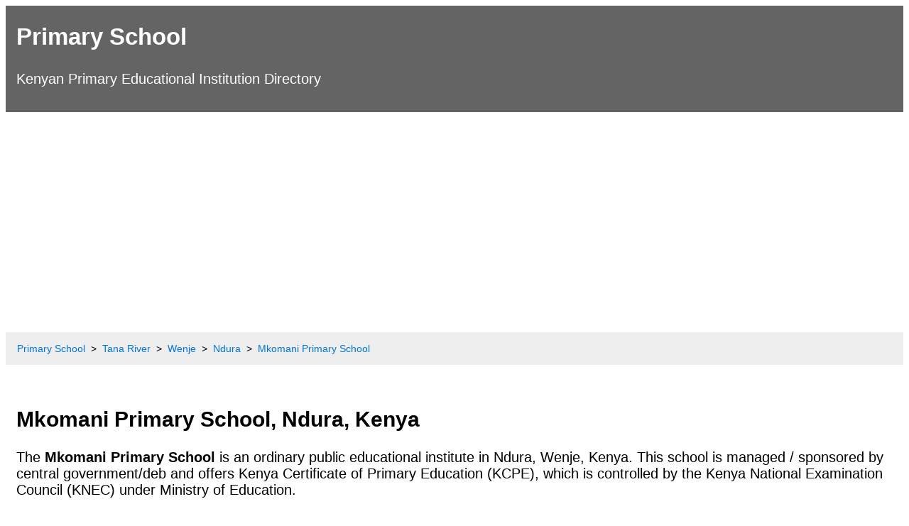

--- FILE ---
content_type: text/html; charset=utf-8
request_url: https://primaryschool.co.ke/tana-river/wenje/ndura/mkomani-02930/
body_size: 3855
content:
<!DOCTYPE html><html lang="en"><head><meta name="viewport" content="width=device-width, initial-scale=1.0"><meta http-equiv="Content-Type" content="text/html; charset=utf-8" /><title>Mkomani Primary School Ndura, Wenje, Tana River, Coast</title><meta name="description" content="Mkomani Primary School fee structure, location map, GOK TSC teachers, KCPE results, contact details in Ndura, Wenje, Tana River, Kenya."/><meta name="og:title" property="og:title" content="Mkomani Primary School Ndura, Wenje, Tana River, Coast"><meta name="robots" content="index, follow"><link href="https://primaryschool.co.ke/tana-river/wenje/ndura/mkomani-02930/" rel="canonical"><link rel="amphtml" href="https://primaryschool.co.ke/tana-river/wenje/ndura/mkomani-02930/amp/" /><link rel="preconnect" href="//www.googletagmanager.com"><link rel="apple-touch-icon" sizes="180x180" href="/assets/icons/apple-touch-icon.png"><link rel="icon" type="image/png" sizes="32x32" href="/assets/icons/favicon-32x32.png"><link rel="icon" type="image/png" sizes="192x192" href="/assets/icons/android-chrome-192x192.png"><link rel="icon" type="image/png" sizes="16x16" href="/assets/icons/favicon-16x16.png"><link rel="manifest" href="/assets/icons/site.webmanifest"><link rel="mask-icon" href="/assets/icons/safari-pinned-tab.svg" color="#5bbad5"><link rel="shortcut icon" href="/assets/icons/favicon.png"><meta name="msapplication-TileColor" content="#2d89ef"><meta name="msapplication-TileImage" content="/assets/icons/mstile-144x144.png"><meta name="msapplication-config" content="/assets/icons/browserconfig.xml"><meta name="theme-color" content="#ffffff"><style>*{box-sizing:border-box}.row::after{content:"";clear:both;display:table}[class*="col-"]{float:left;padding:15px}html{font-family:"Lucida Sans",sans-serif;font-size:1.25em; overflow-wrap: break-word;word-wrap: break-word;-ms-word-break: break-all;word-break: break-word;-ms-hyphens: auto;-moz-hyphens: auto;-webkit-hyphens: auto;hyphens: auto;}a{line-height:1.75em;text-decoration:none}.ke-sch-header{background-color:#656464;color:#fff;padding:15px}.ke-sch-title{font-size:33px;font-weight:700;color:#fff}.ke-sch-title a{color:#fff;text-decoration:none}img{width: 100%;height: auto;object-fit: cover;object-position:center top;}ul.breadcrumb{padding:10px 16px;list-style:none;background-color:#eee}ul.breadcrumb li{display:inline;font-size:14px}ul.breadcrumb li+li:before{padding:8px;color:#000;content:">"}ul.breadcrumb li a{color:#0275d8;text-decoration:none}ul.breadcrumb li a:hover{color:#01447e;text-decoration:underline}ul li,ol li{line-height:180%}.aside{background-color:#33b5e5;padding:15px;color:#fff;text-align:center;font-size:16px;box-shadow:0 1px 3px rgba(0,0,0,0.12),0 1px 2px rgba(0,0,0,0.24)}table{border:1px solid #ccc;border-collapse:collapse;margin:0;padding:0;width:100%;table-layout:fixed}table caption{font-size:1.8em;margin:.5em 0 .75em}table tr{background-color:#f8f8f8;border:1px solid #ccc;padding:.35em}table td,table th{padding:.625em;text-align:center}table th{font-size:0.9em;letter-spacing:.1em;text-transform:uppercase;background-color:#e8e8e8}@media screen and (max-width:600px){a{line-height:1.75em;text-decoration:none}table{border:0}table caption{font-size:1.4em}table thead{border:none;clip:rect(0 0 0 0);height:1px;margin:-1px;overflow:hidden;padding:0;position:absolute;width:1px}table tr{border-bottom:3px solid #ddd;display:block;margin-bottom:.625em}table td{border-bottom:1px solid #ddd;display:block;font-size:1.2em;text-align:center}table td::before{content:attr(data-label);float:left;font-weight:700;text-transform:uppercase}table td:last-child{border-bottom:0}}.ke-sch-footer{background-color:#656464;color:#fff;text-align:center;font-size:12px;padding:10px}[class*="col-"]{width:100%}@media only screen and (min-width: 600px){.col-s-1{width:8.33%}.col-s-2{width:16.66%}.col-s-3{width:25%}.col-s-4{width:33.33%}.col-s-5{width:41.66%}.col-s-6{width:50%}.col-s-7{width:58.33%}.col-s-8{width:66.66%}.col-s-9{width:75%}.col-s-10{width:83.33%}.col-s-11{width:91.66%}.col-s-12{width:100%}}@media only screen and (min-width: 768px){.col-1{width:8.33%}.col-2{width:16.66%}.col-3{width:25%}.col-4{width:33.33%}.col-5{width:41.66%}.col-6{width:50%}.col-7{width:58.33%}.col-8{width:66.66%}.col-9{width:75%}.col-10{width:83.33%}.col-11{width:91.66%}.col-12{width:100%}}</style><script async src="https://www.googletagmanager.com/gtag/js?id=G-ESBX0YWV0E"></script><script>window.dataLayer = window.dataLayer || [];function gtag(){dataLayer.push(arguments);} gtag('js', new Date()); gtag('config','G-ESBX0YWV0E');</script><script data-ad-client="ca-pub-2586322977447817" async src="https://pagead2.googlesyndication.com/pagead/js/adsbygoogle.js"></script><script type="application/ld+json">{"@context": "https://schema.org","@type": "ElementarySchool","url": "https://primaryschool.co.ke/tana-river/wenje/ndura/mkomani-02930/","@id": "https://primaryschool.co.ke/tana-river/wenje/ndura/mkomani-02930/","openingHours": "Mo-Sa 08:00-16:45","knowsLanguage": "English","address": {"@type": "PostalAddress","addressCountry": "Kenya","addressLocality": "Ndura","addressRegion": "Wenje, Tana River","streetAddress": "Mkomani Primary School"},"geo": {"@type": "GeoCoordinates","latitude": "-1.62","longitude": "40.12"},"latitude": "-1.62","longitude": "40.12","hasMap": "https://maps.googleapis.com/maps/api/staticmap?center=-1.62,40.12&amp;zoom=6&amp;scale=2&amp;size=625x150&amp;maptype=roadmap&amp;format=png&amp;visual_refresh=true&key=AIzaSyB4q7CWu0zuGxfkYDfVVj4b00pySmSg8ak","geoCovers" : {"@type": "Place","geo": {"@type": "GeoCoordinates","latitude": "-1.62","longitude": "40.12"},"name": "Mkomani Primary School Ndura"},"publicAccess": true,"areaServed": "Ndura","sponsor": {"@type": "Organization","name": "Central Government/Deb"},"legalName": "Mkomani Primary School","location": {"@type": "PostalAddress","addressCountry": "Kenya","addressLocality": "Ndura","addressRegion": "Wenje, Tana River","name": "Ndura"},"name": "Mkomani Primary School","alternateName": "Mkomani Primary School Ndura","description":"Mkomani Primary School fee structure, location map, GOK TSC teachers, KCPE results, contact details in Ndura, Wenje, Tana River, Kenya."}</script></head><body><div class="ke-sch-header"><span class="ke-sch-title"><a href="https://primaryschool.co.ke/" title="Primary School">Primary School</a></span><p>Kenyan Primary Educational Institution Directory</p></div><div class="navigation"><div class="navigation"><ul class="breadcrumb" itemscope itemtype="https://schema.org/BreadcrumbList"><li itemprop="itemListElement" itemscope itemtype="https://schema.org/ListItem"><a itemprop="item" href="https://primaryschool.co.ke/"><span itemprop="name">Primary School</span></a><meta itemprop="position" content="1" /></li><li itemprop="itemListElement" itemscope itemtype="https://schema.org/ListItem"><a itemprop="item" href="https://primaryschool.co.ke/tana-river/"><span itemprop="name">Tana River</span></a><meta itemprop="position" content="2" /></li><li itemprop="itemListElement" itemscope itemtype="https://schema.org/ListItem"><a itemprop="item" href="https://primaryschool.co.ke/tana-river/wenje/"><span itemprop="name">Wenje</span></a><meta itemprop="position" content="3" /></li><li itemprop="itemListElement" itemscope itemtype="https://schema.org/ListItem"><a itemprop="item" href="https://primaryschool.co.ke/tana-river/wenje/ndura/"><span itemprop="name">Ndura</span></a><meta itemprop="position" content="4" /></li><li itemprop="itemListElement" itemscope itemtype="https://schema.org/ListItem"><a itemprop="item" href="https://primaryschool.co.ke/tana-river/wenje/ndura/mkomani-02930/"><span itemprop="name">Mkomani Primary School</span></a><meta itemprop="position" content="5" /></li></ul></div></div><div class="row"><div class="col-12 col-s-12"><h2>Mkomani Primary School, Ndura, Kenya</h2><p>The <strong>Mkomani Primary School</strong> is an ordinary public educational institute in Ndura, Wenje, Kenya. This school is managed / sponsored by central government/deb and offers Kenya Certificate of Primary Education (KCPE), which is controlled by the Kenya National Examination Council (KNEC) under Ministry of Education.</p><h3>School Details</h3><table><tr><th>Educational Institute Name</th><td>Mkomani Primary School</td></tr><tr><th>Sponsored / Managed by</th><td>CENTRAL GOVERNMENT/DEB</td></tr><tr><th>Status</th><td>Public School</td></tr><tr><th>Institution Type</th><td>Ordinary, Day Only Schooling, Boys and Girls (co-education [co-ed] / mixed-gender education)</td></tr><tr><th>Education System</th><td>8-4-4 (Eight years of primary education, Four years of secondary education and Four years of university education)</td></tr></table><h3>Location Map</h3><div><img src="https://maps.googleapis.com/maps/api/staticmap?center=-1.62,40.12&amp;zoom=6&amp;scale=2&amp;size=625x150&amp;maptype=roadmap&amp;format=png&amp;visual_refresh=true&key=AIzaSyB4q7CWu0zuGxfkYDfVVj4b00pySmSg8ak" alt="Mkomani Primary School Ndura Location Map"></div><h3>Educational Institution Infrastructure</h3><table><tr><th>No. of Classroom</th><td>8</td></tr><tr><th>No. of Boys Toilet</th><td>3</td></tr><tr><th>No. of Girls Toilet</th><td>3</td></tr><tr><th>No. of Teachers Toilet</th><td>1</td></tr></table><h3>Student Enrollment and Strength</h3><table><tr><th>Total Enrolment</th><td>162</td></tr></table><h3>Primary Teaching and Non-teaching Staffs</h3><table><tr><th>GOK TSC Male Teachers</th><td>6</td></tr><tr><th>Non-teaching Male Staff</th><td>1</td></tr><tr><th>Non-teaching Female Staffs</th><td>2</td></tr></table><h3>Ratios</h3><table><tr><th>Student Teacher Ratio</th><td>27</td></tr><tr><th>Student Classroom Ratio</th><td>20.3</td></tr></table><h3>Official Elementary School Hours</h3><p>Based on Basic Education Regulations 2014 of <a href="https://www.education.go.ke/" title ="Ministry of Education">Ministry of Education</a>, the official public or private elementary school working hours are as follows:</p><ul><li>Class hours: 08:00 A.M. to 03:30 P.M.</li><li>Game, club and co-curricular activity hours: 03:30 P.M. to 04:45 P.M.</li></ul><h3>School Results</h3><p>To view online Mkomani Primary School result slips visit www.knec-portal.ac.ke website. For additional examination related information kindly visit the official website portal of Kenyan National Examinations Council (KNEC) at www.knec.ac.ke.</p><h3>How to check the KCSE (Form One) Selection 2021/2022?</h3>To check the Kenya Certificate of Secondary Education (KCSE) Selection (Form One Selection) result 2021/2022 for Mkomani Primary School, send the Index number of candidates (students) to 20042 by Short Message Service (SMS) from your Mobile phone. The form one result query SMS code works for All telecom operators (Airtel, Safaricom and Telkom) in <a href="https://primaryschool.co.ke/tana-river/wenje/ndura/" title="Primary Schools in Ndura">Ndura</a>.<h3>How to know school fees and the account number for payment?</h3><p>For particulars on <a href="https://primaryschool.co.ke/" title="Primary School">primary school</a> fees and institute account number, kindly contact the office of the headteacher.</p><h3>Contact Details</h3><table><tr><th>Mobile Number</th><td></td></tr><tr><th>Telephone Number</th><td></td></tr><tr><th>Email Address</th><td></td></tr><tr><th>School Website</th><td></td></tr><tr><th>KNEC Website</th><td>www.knec.ac.ke</td></tr><tr><th>KNEC Result Portal</th><td>www.knec-portal.ac.ke</td></tr><tr><th>Ministry of Education Website</th><td>www.education.go.ke</td></tr><tr><th>Postal Address</th><td>Mkomani Primary School, Ndura, Wenje, Tana River, Coast, Kenya</td></tr></table></div></div><div class="ke-sch-footer"><p><strong>Coronavirus (COVID-19)</strong>: Stay at home in Ndura, stay safe from Coronavirus! When to visit outside, please wear mask, keep social distancing and follow the Guidelines on COVID-19 from the Kenyan Ministry of Health (MOH), Government of Kenya! Prevention is better than cure.</p><p><a href="/privacy-policy/">Privacy Policy</a> | <a href="/disclaimer/">Disclaimer</a></p><p>Copyright &copy; 2020-2021 Primary School (primaryschool.co.ke). All Rights Reserved. All data are based on Open Government Data Platform of Kenya.</p></div></body></html>

--- FILE ---
content_type: text/html; charset=utf-8
request_url: https://www.google.com/recaptcha/api2/aframe
body_size: 270
content:
<!DOCTYPE HTML><html><head><meta http-equiv="content-type" content="text/html; charset=UTF-8"></head><body><script nonce="lBU1Z4ypE90ZqG3FLFH-IQ">/** Anti-fraud and anti-abuse applications only. See google.com/recaptcha */ try{var clients={'sodar':'https://pagead2.googlesyndication.com/pagead/sodar?'};window.addEventListener("message",function(a){try{if(a.source===window.parent){var b=JSON.parse(a.data);var c=clients[b['id']];if(c){var d=document.createElement('img');d.src=c+b['params']+'&rc='+(localStorage.getItem("rc::a")?sessionStorage.getItem("rc::b"):"");window.document.body.appendChild(d);sessionStorage.setItem("rc::e",parseInt(sessionStorage.getItem("rc::e")||0)+1);localStorage.setItem("rc::h",'1768557467933');}}}catch(b){}});window.parent.postMessage("_grecaptcha_ready", "*");}catch(b){}</script></body></html>